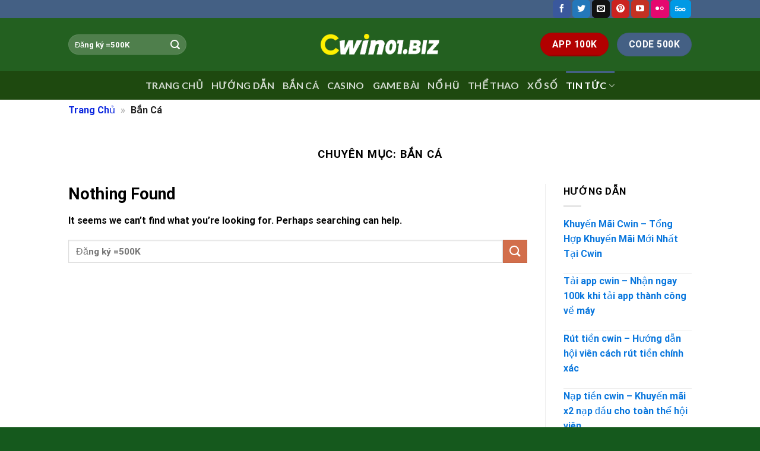

--- FILE ---
content_type: text/html; charset=UTF-8
request_url: https://cwin01.biz/ban-ca/
body_size: 16821
content:
<!DOCTYPE html>
<html lang="vi" prefix="og: https://ogp.me/ns#" class="loading-site no-js">
<head>
	<meta charset="UTF-8" />
	<link rel="profile" href="https://gmpg.org/xfn/11" />
	<link rel="pingback" href="https://cwin01.biz/xmlrpc.php" />

	<script>(function(html){html.className = html.className.replace(/\bno-js\b/,'js')})(document.documentElement);</script>
<meta name="viewport" content="width=device-width, initial-scale=1" />
<!-- Tối ưu hóa công cụ tìm kiếm bởi Rank Math - https://rankmath.com/ -->
<title>Bắn Cá - cwin</title>
<meta name="robots" content="follow, noindex"/>
<meta property="og:locale" content="vi_VN" />
<meta property="og:type" content="article" />
<meta property="og:title" content="Bắn Cá - cwin" />
<meta property="og:url" content="https://cwin01.biz/ban-ca/" />
<meta property="og:site_name" content="cwin" />
<meta name="twitter:card" content="summary_large_image" />
<meta name="twitter:title" content="Bắn Cá - cwin" />
<script type="application/ld+json" class="rank-math-schema">{"@context":"https://schema.org","@graph":[{"@type":"Person","@id":"https://cwin01.biz/#person","name":"cwin","url":"https://cwin01.biz"},{"@type":"WebSite","@id":"https://cwin01.biz/#website","url":"https://cwin01.biz","name":"cwin","publisher":{"@id":"https://cwin01.biz/#person"},"inLanguage":"vi"},{"@type":"BreadcrumbList","@id":"https://cwin01.biz/ban-ca/#breadcrumb","itemListElement":[{"@type":"ListItem","position":"1","item":{"@id":"https://cwin01.biz","name":"Trang Ch\u1ee7"}},{"@type":"ListItem","position":"2","item":{"@id":"https://cwin01.biz/ban-ca/","name":"B\u1eafn C\u00e1"}}]},{"@type":"CollectionPage","@id":"https://cwin01.biz/ban-ca/#webpage","url":"https://cwin01.biz/ban-ca/","name":"B\u1eafn C\u00e1 - cwin","isPartOf":{"@id":"https://cwin01.biz/#website"},"inLanguage":"vi","breadcrumb":{"@id":"https://cwin01.biz/ban-ca/#breadcrumb"}}]}</script>
<!-- /Plugin SEO WordPress Rank Math -->

<link rel='dns-prefetch' href='//www.googletagmanager.com' />
<link rel='dns-prefetch' href='//cdn.jsdelivr.net' />
<link rel='prefetch' href='https://cwin01.biz/wp-content/themes/flatsome/assets/js/flatsome.js?ver=7f37db73450aecec0847' />
<link rel='prefetch' href='https://cwin01.biz/wp-content/themes/flatsome/assets/js/chunk.slider.js?ver=3.17.0' />
<link rel='prefetch' href='https://cwin01.biz/wp-content/themes/flatsome/assets/js/chunk.popups.js?ver=3.17.0' />
<link rel='prefetch' href='https://cwin01.biz/wp-content/themes/flatsome/assets/js/chunk.tooltips.js?ver=3.17.0' />
<link rel="alternate" type="application/rss+xml" title="Dòng thông tin cwin &raquo;" href="https://cwin01.biz/feed/" />
<link rel="alternate" type="application/rss+xml" title="cwin &raquo; Dòng bình luận" href="https://cwin01.biz/comments/feed/" />
<link rel="alternate" type="application/rss+xml" title="Dòng thông tin danh mục cwin &raquo; Bắn Cá" href="https://cwin01.biz/ban-ca/feed/" />
<style id='wp-img-auto-sizes-contain-inline-css' type='text/css'>
img:is([sizes=auto i],[sizes^="auto," i]){contain-intrinsic-size:3000px 1500px}
/*# sourceURL=wp-img-auto-sizes-contain-inline-css */
</style>

<style id='wp-emoji-styles-inline-css' type='text/css'>

	img.wp-smiley, img.emoji {
		display: inline !important;
		border: none !important;
		box-shadow: none !important;
		height: 1em !important;
		width: 1em !important;
		margin: 0 0.07em !important;
		vertical-align: -0.1em !important;
		background: none !important;
		padding: 0 !important;
	}
/*# sourceURL=wp-emoji-styles-inline-css */
</style>
<style id='wp-block-library-inline-css' type='text/css'>
:root{--wp-block-synced-color:#7a00df;--wp-block-synced-color--rgb:122,0,223;--wp-bound-block-color:var(--wp-block-synced-color);--wp-editor-canvas-background:#ddd;--wp-admin-theme-color:#007cba;--wp-admin-theme-color--rgb:0,124,186;--wp-admin-theme-color-darker-10:#006ba1;--wp-admin-theme-color-darker-10--rgb:0,107,160.5;--wp-admin-theme-color-darker-20:#005a87;--wp-admin-theme-color-darker-20--rgb:0,90,135;--wp-admin-border-width-focus:2px}@media (min-resolution:192dpi){:root{--wp-admin-border-width-focus:1.5px}}.wp-element-button{cursor:pointer}:root .has-very-light-gray-background-color{background-color:#eee}:root .has-very-dark-gray-background-color{background-color:#313131}:root .has-very-light-gray-color{color:#eee}:root .has-very-dark-gray-color{color:#313131}:root .has-vivid-green-cyan-to-vivid-cyan-blue-gradient-background{background:linear-gradient(135deg,#00d084,#0693e3)}:root .has-purple-crush-gradient-background{background:linear-gradient(135deg,#34e2e4,#4721fb 50%,#ab1dfe)}:root .has-hazy-dawn-gradient-background{background:linear-gradient(135deg,#faaca8,#dad0ec)}:root .has-subdued-olive-gradient-background{background:linear-gradient(135deg,#fafae1,#67a671)}:root .has-atomic-cream-gradient-background{background:linear-gradient(135deg,#fdd79a,#004a59)}:root .has-nightshade-gradient-background{background:linear-gradient(135deg,#330968,#31cdcf)}:root .has-midnight-gradient-background{background:linear-gradient(135deg,#020381,#2874fc)}:root{--wp--preset--font-size--normal:16px;--wp--preset--font-size--huge:42px}.has-regular-font-size{font-size:1em}.has-larger-font-size{font-size:2.625em}.has-normal-font-size{font-size:var(--wp--preset--font-size--normal)}.has-huge-font-size{font-size:var(--wp--preset--font-size--huge)}.has-text-align-center{text-align:center}.has-text-align-left{text-align:left}.has-text-align-right{text-align:right}.has-fit-text{white-space:nowrap!important}#end-resizable-editor-section{display:none}.aligncenter{clear:both}.items-justified-left{justify-content:flex-start}.items-justified-center{justify-content:center}.items-justified-right{justify-content:flex-end}.items-justified-space-between{justify-content:space-between}.screen-reader-text{border:0;clip-path:inset(50%);height:1px;margin:-1px;overflow:hidden;padding:0;position:absolute;width:1px;word-wrap:normal!important}.screen-reader-text:focus{background-color:#ddd;clip-path:none;color:#444;display:block;font-size:1em;height:auto;left:5px;line-height:normal;padding:15px 23px 14px;text-decoration:none;top:5px;width:auto;z-index:100000}html :where(.has-border-color){border-style:solid}html :where([style*=border-top-color]){border-top-style:solid}html :where([style*=border-right-color]){border-right-style:solid}html :where([style*=border-bottom-color]){border-bottom-style:solid}html :where([style*=border-left-color]){border-left-style:solid}html :where([style*=border-width]){border-style:solid}html :where([style*=border-top-width]){border-top-style:solid}html :where([style*=border-right-width]){border-right-style:solid}html :where([style*=border-bottom-width]){border-bottom-style:solid}html :where([style*=border-left-width]){border-left-style:solid}html :where(img[class*=wp-image-]){height:auto;max-width:100%}:where(figure){margin:0 0 1em}html :where(.is-position-sticky){--wp-admin--admin-bar--position-offset:var(--wp-admin--admin-bar--height,0px)}@media screen and (max-width:600px){html :where(.is-position-sticky){--wp-admin--admin-bar--position-offset:0px}}

/*# sourceURL=wp-block-library-inline-css */
</style><style id='global-styles-inline-css' type='text/css'>
:root{--wp--preset--aspect-ratio--square: 1;--wp--preset--aspect-ratio--4-3: 4/3;--wp--preset--aspect-ratio--3-4: 3/4;--wp--preset--aspect-ratio--3-2: 3/2;--wp--preset--aspect-ratio--2-3: 2/3;--wp--preset--aspect-ratio--16-9: 16/9;--wp--preset--aspect-ratio--9-16: 9/16;--wp--preset--color--black: #000000;--wp--preset--color--cyan-bluish-gray: #abb8c3;--wp--preset--color--white: #ffffff;--wp--preset--color--pale-pink: #f78da7;--wp--preset--color--vivid-red: #cf2e2e;--wp--preset--color--luminous-vivid-orange: #ff6900;--wp--preset--color--luminous-vivid-amber: #fcb900;--wp--preset--color--light-green-cyan: #7bdcb5;--wp--preset--color--vivid-green-cyan: #00d084;--wp--preset--color--pale-cyan-blue: #8ed1fc;--wp--preset--color--vivid-cyan-blue: #0693e3;--wp--preset--color--vivid-purple: #9b51e0;--wp--preset--gradient--vivid-cyan-blue-to-vivid-purple: linear-gradient(135deg,rgb(6,147,227) 0%,rgb(155,81,224) 100%);--wp--preset--gradient--light-green-cyan-to-vivid-green-cyan: linear-gradient(135deg,rgb(122,220,180) 0%,rgb(0,208,130) 100%);--wp--preset--gradient--luminous-vivid-amber-to-luminous-vivid-orange: linear-gradient(135deg,rgb(252,185,0) 0%,rgb(255,105,0) 100%);--wp--preset--gradient--luminous-vivid-orange-to-vivid-red: linear-gradient(135deg,rgb(255,105,0) 0%,rgb(207,46,46) 100%);--wp--preset--gradient--very-light-gray-to-cyan-bluish-gray: linear-gradient(135deg,rgb(238,238,238) 0%,rgb(169,184,195) 100%);--wp--preset--gradient--cool-to-warm-spectrum: linear-gradient(135deg,rgb(74,234,220) 0%,rgb(151,120,209) 20%,rgb(207,42,186) 40%,rgb(238,44,130) 60%,rgb(251,105,98) 80%,rgb(254,248,76) 100%);--wp--preset--gradient--blush-light-purple: linear-gradient(135deg,rgb(255,206,236) 0%,rgb(152,150,240) 100%);--wp--preset--gradient--blush-bordeaux: linear-gradient(135deg,rgb(254,205,165) 0%,rgb(254,45,45) 50%,rgb(107,0,62) 100%);--wp--preset--gradient--luminous-dusk: linear-gradient(135deg,rgb(255,203,112) 0%,rgb(199,81,192) 50%,rgb(65,88,208) 100%);--wp--preset--gradient--pale-ocean: linear-gradient(135deg,rgb(255,245,203) 0%,rgb(182,227,212) 50%,rgb(51,167,181) 100%);--wp--preset--gradient--electric-grass: linear-gradient(135deg,rgb(202,248,128) 0%,rgb(113,206,126) 100%);--wp--preset--gradient--midnight: linear-gradient(135deg,rgb(2,3,129) 0%,rgb(40,116,252) 100%);--wp--preset--font-size--small: 13px;--wp--preset--font-size--medium: 20px;--wp--preset--font-size--large: 36px;--wp--preset--font-size--x-large: 42px;--wp--preset--spacing--20: 0.44rem;--wp--preset--spacing--30: 0.67rem;--wp--preset--spacing--40: 1rem;--wp--preset--spacing--50: 1.5rem;--wp--preset--spacing--60: 2.25rem;--wp--preset--spacing--70: 3.38rem;--wp--preset--spacing--80: 5.06rem;--wp--preset--shadow--natural: 6px 6px 9px rgba(0, 0, 0, 0.2);--wp--preset--shadow--deep: 12px 12px 50px rgba(0, 0, 0, 0.4);--wp--preset--shadow--sharp: 6px 6px 0px rgba(0, 0, 0, 0.2);--wp--preset--shadow--outlined: 6px 6px 0px -3px rgb(255, 255, 255), 6px 6px rgb(0, 0, 0);--wp--preset--shadow--crisp: 6px 6px 0px rgb(0, 0, 0);}:where(.is-layout-flex){gap: 0.5em;}:where(.is-layout-grid){gap: 0.5em;}body .is-layout-flex{display: flex;}.is-layout-flex{flex-wrap: wrap;align-items: center;}.is-layout-flex > :is(*, div){margin: 0;}body .is-layout-grid{display: grid;}.is-layout-grid > :is(*, div){margin: 0;}:where(.wp-block-columns.is-layout-flex){gap: 2em;}:where(.wp-block-columns.is-layout-grid){gap: 2em;}:where(.wp-block-post-template.is-layout-flex){gap: 1.25em;}:where(.wp-block-post-template.is-layout-grid){gap: 1.25em;}.has-black-color{color: var(--wp--preset--color--black) !important;}.has-cyan-bluish-gray-color{color: var(--wp--preset--color--cyan-bluish-gray) !important;}.has-white-color{color: var(--wp--preset--color--white) !important;}.has-pale-pink-color{color: var(--wp--preset--color--pale-pink) !important;}.has-vivid-red-color{color: var(--wp--preset--color--vivid-red) !important;}.has-luminous-vivid-orange-color{color: var(--wp--preset--color--luminous-vivid-orange) !important;}.has-luminous-vivid-amber-color{color: var(--wp--preset--color--luminous-vivid-amber) !important;}.has-light-green-cyan-color{color: var(--wp--preset--color--light-green-cyan) !important;}.has-vivid-green-cyan-color{color: var(--wp--preset--color--vivid-green-cyan) !important;}.has-pale-cyan-blue-color{color: var(--wp--preset--color--pale-cyan-blue) !important;}.has-vivid-cyan-blue-color{color: var(--wp--preset--color--vivid-cyan-blue) !important;}.has-vivid-purple-color{color: var(--wp--preset--color--vivid-purple) !important;}.has-black-background-color{background-color: var(--wp--preset--color--black) !important;}.has-cyan-bluish-gray-background-color{background-color: var(--wp--preset--color--cyan-bluish-gray) !important;}.has-white-background-color{background-color: var(--wp--preset--color--white) !important;}.has-pale-pink-background-color{background-color: var(--wp--preset--color--pale-pink) !important;}.has-vivid-red-background-color{background-color: var(--wp--preset--color--vivid-red) !important;}.has-luminous-vivid-orange-background-color{background-color: var(--wp--preset--color--luminous-vivid-orange) !important;}.has-luminous-vivid-amber-background-color{background-color: var(--wp--preset--color--luminous-vivid-amber) !important;}.has-light-green-cyan-background-color{background-color: var(--wp--preset--color--light-green-cyan) !important;}.has-vivid-green-cyan-background-color{background-color: var(--wp--preset--color--vivid-green-cyan) !important;}.has-pale-cyan-blue-background-color{background-color: var(--wp--preset--color--pale-cyan-blue) !important;}.has-vivid-cyan-blue-background-color{background-color: var(--wp--preset--color--vivid-cyan-blue) !important;}.has-vivid-purple-background-color{background-color: var(--wp--preset--color--vivid-purple) !important;}.has-black-border-color{border-color: var(--wp--preset--color--black) !important;}.has-cyan-bluish-gray-border-color{border-color: var(--wp--preset--color--cyan-bluish-gray) !important;}.has-white-border-color{border-color: var(--wp--preset--color--white) !important;}.has-pale-pink-border-color{border-color: var(--wp--preset--color--pale-pink) !important;}.has-vivid-red-border-color{border-color: var(--wp--preset--color--vivid-red) !important;}.has-luminous-vivid-orange-border-color{border-color: var(--wp--preset--color--luminous-vivid-orange) !important;}.has-luminous-vivid-amber-border-color{border-color: var(--wp--preset--color--luminous-vivid-amber) !important;}.has-light-green-cyan-border-color{border-color: var(--wp--preset--color--light-green-cyan) !important;}.has-vivid-green-cyan-border-color{border-color: var(--wp--preset--color--vivid-green-cyan) !important;}.has-pale-cyan-blue-border-color{border-color: var(--wp--preset--color--pale-cyan-blue) !important;}.has-vivid-cyan-blue-border-color{border-color: var(--wp--preset--color--vivid-cyan-blue) !important;}.has-vivid-purple-border-color{border-color: var(--wp--preset--color--vivid-purple) !important;}.has-vivid-cyan-blue-to-vivid-purple-gradient-background{background: var(--wp--preset--gradient--vivid-cyan-blue-to-vivid-purple) !important;}.has-light-green-cyan-to-vivid-green-cyan-gradient-background{background: var(--wp--preset--gradient--light-green-cyan-to-vivid-green-cyan) !important;}.has-luminous-vivid-amber-to-luminous-vivid-orange-gradient-background{background: var(--wp--preset--gradient--luminous-vivid-amber-to-luminous-vivid-orange) !important;}.has-luminous-vivid-orange-to-vivid-red-gradient-background{background: var(--wp--preset--gradient--luminous-vivid-orange-to-vivid-red) !important;}.has-very-light-gray-to-cyan-bluish-gray-gradient-background{background: var(--wp--preset--gradient--very-light-gray-to-cyan-bluish-gray) !important;}.has-cool-to-warm-spectrum-gradient-background{background: var(--wp--preset--gradient--cool-to-warm-spectrum) !important;}.has-blush-light-purple-gradient-background{background: var(--wp--preset--gradient--blush-light-purple) !important;}.has-blush-bordeaux-gradient-background{background: var(--wp--preset--gradient--blush-bordeaux) !important;}.has-luminous-dusk-gradient-background{background: var(--wp--preset--gradient--luminous-dusk) !important;}.has-pale-ocean-gradient-background{background: var(--wp--preset--gradient--pale-ocean) !important;}.has-electric-grass-gradient-background{background: var(--wp--preset--gradient--electric-grass) !important;}.has-midnight-gradient-background{background: var(--wp--preset--gradient--midnight) !important;}.has-small-font-size{font-size: var(--wp--preset--font-size--small) !important;}.has-medium-font-size{font-size: var(--wp--preset--font-size--medium) !important;}.has-large-font-size{font-size: var(--wp--preset--font-size--large) !important;}.has-x-large-font-size{font-size: var(--wp--preset--font-size--x-large) !important;}
/*# sourceURL=global-styles-inline-css */
</style>

<style id='classic-theme-styles-inline-css' type='text/css'>
/*! This file is auto-generated */
.wp-block-button__link{color:#fff;background-color:#32373c;border-radius:9999px;box-shadow:none;text-decoration:none;padding:calc(.667em + 2px) calc(1.333em + 2px);font-size:1.125em}.wp-block-file__button{background:#32373c;color:#fff;text-decoration:none}
/*# sourceURL=/wp-includes/css/classic-themes.min.css */
</style>
<link rel='stylesheet' id='upw_theme_standard-css' href='https://cwin01.biz/wp-content/plugins/ultimate-posts-widget/css/upw-theme-standard.min.css?ver=6.9' type='text/css' media='all' />
<link rel='stylesheet' id='flatsome-main-css' href='https://cwin01.biz/wp-content/themes/flatsome/assets/css/flatsome.css?ver=3.17.0' type='text/css' media='all' />
<style id='flatsome-main-inline-css' type='text/css'>
@font-face {
				font-family: "fl-icons";
				font-display: block;
				src: url(https://cwin01.biz/wp-content/themes/flatsome/assets/css/icons/fl-icons.eot?v=3.17.0);
				src:
					url(https://cwin01.biz/wp-content/themes/flatsome/assets/css/icons/fl-icons.eot#iefix?v=3.17.0) format("embedded-opentype"),
					url(https://cwin01.biz/wp-content/themes/flatsome/assets/css/icons/fl-icons.woff2?v=3.17.0) format("woff2"),
					url(https://cwin01.biz/wp-content/themes/flatsome/assets/css/icons/fl-icons.ttf?v=3.17.0) format("truetype"),
					url(https://cwin01.biz/wp-content/themes/flatsome/assets/css/icons/fl-icons.woff?v=3.17.0) format("woff"),
					url(https://cwin01.biz/wp-content/themes/flatsome/assets/css/icons/fl-icons.svg?v=3.17.0#fl-icons) format("svg");
			}
/*# sourceURL=flatsome-main-inline-css */
</style>
<link rel='stylesheet' id='flatsome-style-css' href='https://cwin01.biz/wp-content/themes/flatsome/style.css?ver=3.17.0' type='text/css' media='all' />
<script type="text/javascript" src="https://cwin01.biz/wp-includes/js/jquery/jquery.min.js?ver=3.7.1" id="jquery-core-js"></script>
<script type="text/javascript" src="https://cwin01.biz/wp-includes/js/jquery/jquery-migrate.min.js?ver=3.4.1" id="jquery-migrate-js"></script>

<!-- Đoạn mã Google tag (gtag.js) được thêm bởi Site Kit -->
<!-- Đoạn mã Google Analytics được thêm bởi Site Kit -->
<script type="text/javascript" src="https://www.googletagmanager.com/gtag/js?id=GT-T9HZFML" id="google_gtagjs-js" async></script>
<script type="text/javascript" id="google_gtagjs-js-after">
/* <![CDATA[ */
window.dataLayer = window.dataLayer || [];function gtag(){dataLayer.push(arguments);}
gtag("set","linker",{"domains":["cwin01.biz"]});
gtag("js", new Date());
gtag("set", "developer_id.dZTNiMT", true);
gtag("config", "GT-T9HZFML");
//# sourceURL=google_gtagjs-js-after
/* ]]> */
</script>
<link rel="https://api.w.org/" href="https://cwin01.biz/wp-json/" /><link rel="alternate" title="JSON" type="application/json" href="https://cwin01.biz/wp-json/wp/v2/categories/7" /><link rel="EditURI" type="application/rsd+xml" title="RSD" href="https://cwin01.biz/xmlrpc.php?rsd" />
<meta name="generator" content="WordPress 6.9" />
<script type="application/ld+json">{
"@context": "https://schema.org",
"@type": "Casino",
"@id": "https://cwin01.biz/",
"name": "cwin",
"alternateName": "Cwin - cwin01.biz | Link Mới Đăng Ký Cwin05.com | Tặng 500K",
"logo":"https://cwin01.biz/wp-content/uploads/2024/02/512-min-3.png",
"image": "https://cwin01.biz/wp-content/uploads/2024/02/512-min-3.png",
"description": "Cwin là nhà cái hàng đầu với sự kết hợp hoàn hảo giữa chất lượng, đa dạng và đẳng cấp. Đặt cược vào sòng bạc này ngay hôm nay cùng chúng tôi nhé!",
"url":"https://cwin01.biz/",
"telephone": "9694129288",
"priceRange": "0",
"address": {
"@type": "PostalAddress",
"streetAddress": "157/9 Lâm Thị Hố, Tân Chánh Hiệp, Quận 12, Thành phố Hồ Chí Minh, Vietnam",
"addressLocality": "157/9 Lâm Thị Hố, Tân Chánh Hiệp, Quận 12, Thành phố Hồ Chí Minh, Vietnam",
"addressRegion": "Hồ Chí Minh",
"postalCode": "71506",
"addressCountry": "Việt Nam"
},
"geo": {
"@type": "GeoCoordinates",
"latitude": "10.8742819",
"longitude": "106.6283327"
},
"openingHoursSpecification": {
"@type": "OpeningHoursSpecification",
"dayOfWeek": [
"Monday",
"Tuesday",
"Wednesday",
"Thursday",
"Friday",
"Saturday",
"Sunday"
],
"opens": "00:00",
"closes": "23:59"
},
"sameAs": [
"https://www.facebook.com/cwin01biz/",
"https://scholar.google.com/citations?hl=vi&user=oG3KrDYAAAAJ",
"https://groups.google.com/g/cwin01biz",
"https://www.pinterest.com/cwin01biz/",
"https://www.youtube.com/@cwin01biz/about",
"https://twitter.com/cwin01biz",
"https://vimeo.com/cwin01biz",
"https://gravatar.com/cwin01biz",
"https://www.flickr.com/people/cwin01biz/",
"https://www.mixcloud.com/cwin01biz/",
"https://sites.google.com/view/cwin01biz/",
"https://pbase.com/cwin01biz/cwin01biz",
"https://www.reddit.com/user/cwin01biz",
"https://medium.com/@cwin01biz/about",
"https://glose.com/u/cwin01biz",
"https://linkhay.com/u/cwin01biz",
"https://cwin01biz.thinkific.com/",
"https://www.deviantart.com/cwin01biz",
"https://independent.academia.edu/cwin01biz",
"https://cwin01biz.weebly.com/",
"https://soundcloud.com/cwin01biz",
"https://www.linkedin.com/in/cwin01biz/",
"https://cwin01biz.wixsite.com/cwin01biz",
"https://www.tumblr.com/cwin01biz",
"https://500px.com/p/cwin01biz?view=photos",
"https://www.twitch.tv/cwin01biz/about",
"https://www.diigo.com/profile/cwin01biz",
"https://dribbble.com/cwin01biz/about",
"https://about.me/cwin01biz",
"https://archive.org/details/@cwin01biz?tab=loans",
"https://www.reverbnation.com/artist/cwin01biz",
"https://codepen.io/cwin01biz",
"https://www.blogger.com/profile/13543466442060579742",
"https://cwin01biz.wordpress.com/2024/02/04/cwin-cwin01-biz-link-moi-dang-ky-tang-500k/",
"https://hub.docker.com/u/cwin01biz",
"https://ko-fi.com/cwin01biz",
"https://sketchfab.com/cwin01biz",
"https://onlyfans.com/cwin01biz",
"https://www.credly.com/users/cwin01biz/badges",
"https://profile.ameba.jp/ameba/cwin01biz/",
"https://flipboard.com/@cwin01biz/",
"https://www.awwwards.com/cwin01biz/",
"https://ameblo.jp/cwin01biz",
"https://jsfiddle.net/cwin01biz/Lhs2y7rj/1/",
"https://camp-fire.jp/profile/cwin01biz/projects",
"https://www.weddingbee.com/members/cwin01biz/",
"https://www.hebergementweb.org/members/cwin01biz.608976/",
"https://www.walkscore.com/people/294973422642/cwin01biz",
"https://telegra.ph/cwin01biz-02-04",
"https://qiita.com/cwin01biz",
"https://osf.io/2gsqr/",
"https://www.magcloud.com/user/cwin01biz",
"https://www.beatstars.com/cwin01biz/about"
]
}
</script>
	
 <script type="application/ld+json">
{
"@context": "https://schema.org",
"@type": "LocalBusiness",
"@id": "https://cwin01.biz/",
"name": "cwin",
"url":"https://cwin01.biz/",
"logo":"https://cwin01.biz/wp-content/uploads/2024/02/512-min-3.png",
"image": "https://cwin01.biz/wp-content/uploads/2024/02/512-min-3.png",
"telephone": "9694129288",
"priceRange": "0",
"address": {
"@type": "PostalAddress",
"streetAddress": "157/9 Lâm Thị Hố, Tân Chánh Hiệp, Quận 12, Thành phố Hồ Chí Minh, Vietnam",
"addressLocality": "157/9 Lâm Thị Hố, Tân Chánh Hiệp, Quận 12, Thành phố Hồ Chí Minh, Vietnam",
"addressRegion": "Hồ Chí Minh",
"postalCode": "71506",
"addressCountry": "Việt Nam"
},
"geo": {
"@type": "GeoCoordinates",
"latitude": "10.8742819",
"longitude": "106.6283327"
},
"openingHoursSpecification": {
"@type": "OpeningHoursSpecification",
"dayOfWeek": [
"Monday",
"Tuesday",
"Wednesday",
"Thursday",
"Friday",
"Saturday",
"Sunday"
],
"opens": "00:00",
"closes": "23:59"
},
"sameAs": [
"https://www.facebook.com/cwin01biz/",
"https://scholar.google.com/citations?hl=vi&user=oG3KrDYAAAAJ",
"https://groups.google.com/g/cwin01biz",
"https://www.pinterest.com/cwin01biz/",
"https://www.youtube.com/@cwin01biz/about",
"https://twitter.com/cwin01biz",
"https://vimeo.com/cwin01biz",
"https://gravatar.com/cwin01biz",
"https://www.flickr.com/people/cwin01biz/",
"https://www.mixcloud.com/cwin01biz/",
"https://sites.google.com/view/cwin01biz/",
"https://pbase.com/cwin01biz/cwin01biz",
"https://www.reddit.com/user/cwin01biz",
"https://medium.com/@cwin01biz/about",
"https://glose.com/u/cwin01biz",
"https://linkhay.com/u/cwin01biz",
"https://cwin01biz.thinkific.com/",
"https://www.deviantart.com/cwin01biz",
"https://independent.academia.edu/cwin01biz",
"https://cwin01biz.weebly.com/",
"https://soundcloud.com/cwin01biz",
"https://www.linkedin.com/in/cwin01biz/",
"https://cwin01biz.wixsite.com/cwin01biz",
"https://www.tumblr.com/cwin01biz",
"https://500px.com/p/cwin01biz?view=photos",
"https://www.twitch.tv/cwin01biz/about",
"https://www.diigo.com/profile/cwin01biz",
"https://dribbble.com/cwin01biz/about",
"https://about.me/cwin01biz",
"https://archive.org/details/@cwin01biz?tab=loans",
"https://www.reverbnation.com/artist/cwin01biz",
"https://codepen.io/cwin01biz",
"https://www.blogger.com/profile/13543466442060579742",
"https://cwin01biz.wordpress.com/2024/02/04/cwin-cwin01-biz-link-moi-dang-ky-tang-500k/",
"https://hub.docker.com/u/cwin01biz",
"https://ko-fi.com/cwin01biz",
"https://sketchfab.com/cwin01biz",
"https://onlyfans.com/cwin01biz",
"https://www.credly.com/users/cwin01biz/badges",
"https://profile.ameba.jp/ameba/cwin01biz/",
"https://flipboard.com/@cwin01biz/",
"https://www.awwwards.com/cwin01biz/",
"https://ameblo.jp/cwin01biz",
"https://jsfiddle.net/cwin01biz/Lhs2y7rj/1/",
"https://camp-fire.jp/profile/cwin01biz/projects",
"https://www.weddingbee.com/members/cwin01biz/",
"https://www.hebergementweb.org/members/cwin01biz.608976/",
"https://www.walkscore.com/people/294973422642/cwin01biz",
"https://telegra.ph/cwin01biz-02-04",
"https://qiita.com/cwin01biz",
"https://osf.io/2gsqr/",
"https://www.magcloud.com/user/cwin01biz",
"https://www.beatstars.com/cwin01biz/about"
]
  }</script>
  <script type="application/ld+json">{
  "@context": "http://schema.org",
  "@type": "Person",
  "name": "Thành Đạt",
  "jobTitle": "CEO",
  "image" : "https://cwin01.biz/wp-content/uploads/2024/02/ceo-thanh-dat.jpg",
   "worksFor" : "cwin",
  "url": "https://cwin01.biz/thanh-dat/",
"sameAs":["" ],
"address": {
  "@type": "PostalAddress",
    "addressLocality": "Hồ Chính Minh",
    "addressRegion": "vietnam"
   }}</script>
<script type="application/ld+json">
{
  "@context": "https://schema.org/", 
  "@type": "BreadcrumbList", 
  "itemListElement": [{
    "@type": "ListItem", 
    "position": 1, 
    "name": "cwin",
    "item": "https://cwin01.biz/"  
  },{
    "@type": "ListItem", 
    "position": 2, 
    "name": "Trang chủ ⭐️⭐️⭐️⭐️⭐️",
    "item": "https://cwin01.biz/lien-he-cwin/"
  }]
}
</script>
<meta name="google-site-verification" content="q44MaKPmH55Jn9EJsdnMVYR8Nrg6RHU90OuIfCdrmh4" />

<meta name="generator" content="Site Kit by Google 1.170.0" />            <style>
                .molongui-disabled-link
                {
                    border-bottom: none !important;
                    text-decoration: none !important;
                    color: inherit !important;
                    cursor: inherit !important;
                }
                .molongui-disabled-link:hover,
                .molongui-disabled-link:hover span
                {
                    border-bottom: none !important;
                    text-decoration: none !important;
                    color: inherit !important;
                    cursor: inherit !important;
                }
            </style>
            <style>.bg{opacity: 0; transition: opacity 1s; -webkit-transition: opacity 1s;} .bg-loaded{opacity: 1;}</style><link rel="icon" href="https://cwin01.biz/wp-content/uploads/2024/02/cropped-512-min-3-32x32.png" sizes="32x32" />
<link rel="icon" href="https://cwin01.biz/wp-content/uploads/2024/02/cropped-512-min-3-192x192.png" sizes="192x192" />
<link rel="apple-touch-icon" href="https://cwin01.biz/wp-content/uploads/2024/02/cropped-512-min-3-180x180.png" />
<meta name="msapplication-TileImage" content="https://cwin01.biz/wp-content/uploads/2024/02/cropped-512-min-3-270x270.png" />
<style id="custom-css" type="text/css">:root {--primary-color: #446084;}.header-main{height: 90px}#logo img{max-height: 90px}#logo{width:200px;}.header-top{min-height: 30px}.transparent .header-main{height: 90px}.transparent #logo img{max-height: 90px}.has-transparent + .page-title:first-of-type,.has-transparent + #main > .page-title,.has-transparent + #main > div > .page-title,.has-transparent + #main .page-header-wrapper:first-of-type .page-title{padding-top: 170px;}.header.show-on-scroll,.stuck .header-main{height:70px!important}.stuck #logo img{max-height: 70px!important}.header-bg-color {background-color: rgba(12,79,8,0.9)}.header-bottom {background-color: #1e490f}.header-bottom-nav > li > a{line-height: 28px }@media (max-width: 549px) {.header-main{height: 70px}#logo img{max-height: 70px}}body{color: #000000}h1,h2,h3,h4,h5,h6,.heading-font{color: #000000;}body{font-size: 100%;}@media screen and (max-width: 549px){body{font-size: 120%;}}body{font-family: Roboto, sans-serif;}body {font-weight: 400;font-style: normal;}.nav > li > a {font-family: Lato, sans-serif;}.mobile-sidebar-levels-2 .nav > li > ul > li > a {font-family: Lato, sans-serif;}.nav > li > a,.mobile-sidebar-levels-2 .nav > li > ul > li > a {font-weight: 700;font-style: normal;}h1,h2,h3,h4,h5,h6,.heading-font, .off-canvas-center .nav-sidebar.nav-vertical > li > a{font-family: Roboto, sans-serif;}h1,h2,h3,h4,h5,h6,.heading-font,.banner h1,.banner h2 {font-weight: 700;font-style: normal;}.alt-font{font-family: "Dancing Script", sans-serif;}.alt-font {font-weight: 400!important;font-style: normal!important;}a{color: #0876dd;}a:hover{color: #0372d2;}.tagcloud a:hover{border-color: #0372d2;background-color: #0372d2;}.footer-1{background-color: #000000}.absolute-footer, html{background-color: #15591d}.nav-vertical-fly-out > li + li {border-top-width: 1px; border-top-style: solid;}.label-new.menu-item > a:after{content:"New";}.label-hot.menu-item > a:after{content:"Hot";}.label-sale.menu-item > a:after{content:"Sale";}.label-popular.menu-item > a:after{content:"Popular";}</style>		<style type="text/css" id="wp-custom-css">
			.breadcrumbs a {
    color: hsl(232.06deg 91.58% 45.38%);
    font-weight: 400;
}		</style>
		<style id="kirki-inline-styles">/* cyrillic-ext */
@font-face {
  font-family: 'Roboto';
  font-style: normal;
  font-weight: 400;
  font-stretch: normal;
  font-display: swap;
  src: url(https://cwin01.biz/wp-content/fonts/roboto/font) format('woff');
  unicode-range: U+0460-052F, U+1C80-1C8A, U+20B4, U+2DE0-2DFF, U+A640-A69F, U+FE2E-FE2F;
}
/* cyrillic */
@font-face {
  font-family: 'Roboto';
  font-style: normal;
  font-weight: 400;
  font-stretch: normal;
  font-display: swap;
  src: url(https://cwin01.biz/wp-content/fonts/roboto/font) format('woff');
  unicode-range: U+0301, U+0400-045F, U+0490-0491, U+04B0-04B1, U+2116;
}
/* greek-ext */
@font-face {
  font-family: 'Roboto';
  font-style: normal;
  font-weight: 400;
  font-stretch: normal;
  font-display: swap;
  src: url(https://cwin01.biz/wp-content/fonts/roboto/font) format('woff');
  unicode-range: U+1F00-1FFF;
}
/* greek */
@font-face {
  font-family: 'Roboto';
  font-style: normal;
  font-weight: 400;
  font-stretch: normal;
  font-display: swap;
  src: url(https://cwin01.biz/wp-content/fonts/roboto/font) format('woff');
  unicode-range: U+0370-0377, U+037A-037F, U+0384-038A, U+038C, U+038E-03A1, U+03A3-03FF;
}
/* math */
@font-face {
  font-family: 'Roboto';
  font-style: normal;
  font-weight: 400;
  font-stretch: normal;
  font-display: swap;
  src: url(https://cwin01.biz/wp-content/fonts/roboto/font) format('woff');
  unicode-range: U+0302-0303, U+0305, U+0307-0308, U+0310, U+0312, U+0315, U+031A, U+0326-0327, U+032C, U+032F-0330, U+0332-0333, U+0338, U+033A, U+0346, U+034D, U+0391-03A1, U+03A3-03A9, U+03B1-03C9, U+03D1, U+03D5-03D6, U+03F0-03F1, U+03F4-03F5, U+2016-2017, U+2034-2038, U+203C, U+2040, U+2043, U+2047, U+2050, U+2057, U+205F, U+2070-2071, U+2074-208E, U+2090-209C, U+20D0-20DC, U+20E1, U+20E5-20EF, U+2100-2112, U+2114-2115, U+2117-2121, U+2123-214F, U+2190, U+2192, U+2194-21AE, U+21B0-21E5, U+21F1-21F2, U+21F4-2211, U+2213-2214, U+2216-22FF, U+2308-230B, U+2310, U+2319, U+231C-2321, U+2336-237A, U+237C, U+2395, U+239B-23B7, U+23D0, U+23DC-23E1, U+2474-2475, U+25AF, U+25B3, U+25B7, U+25BD, U+25C1, U+25CA, U+25CC, U+25FB, U+266D-266F, U+27C0-27FF, U+2900-2AFF, U+2B0E-2B11, U+2B30-2B4C, U+2BFE, U+3030, U+FF5B, U+FF5D, U+1D400-1D7FF, U+1EE00-1EEFF;
}
/* symbols */
@font-face {
  font-family: 'Roboto';
  font-style: normal;
  font-weight: 400;
  font-stretch: normal;
  font-display: swap;
  src: url(https://cwin01.biz/wp-content/fonts/roboto/font) format('woff');
  unicode-range: U+0001-000C, U+000E-001F, U+007F-009F, U+20DD-20E0, U+20E2-20E4, U+2150-218F, U+2190, U+2192, U+2194-2199, U+21AF, U+21E6-21F0, U+21F3, U+2218-2219, U+2299, U+22C4-22C6, U+2300-243F, U+2440-244A, U+2460-24FF, U+25A0-27BF, U+2800-28FF, U+2921-2922, U+2981, U+29BF, U+29EB, U+2B00-2BFF, U+4DC0-4DFF, U+FFF9-FFFB, U+10140-1018E, U+10190-1019C, U+101A0, U+101D0-101FD, U+102E0-102FB, U+10E60-10E7E, U+1D2C0-1D2D3, U+1D2E0-1D37F, U+1F000-1F0FF, U+1F100-1F1AD, U+1F1E6-1F1FF, U+1F30D-1F30F, U+1F315, U+1F31C, U+1F31E, U+1F320-1F32C, U+1F336, U+1F378, U+1F37D, U+1F382, U+1F393-1F39F, U+1F3A7-1F3A8, U+1F3AC-1F3AF, U+1F3C2, U+1F3C4-1F3C6, U+1F3CA-1F3CE, U+1F3D4-1F3E0, U+1F3ED, U+1F3F1-1F3F3, U+1F3F5-1F3F7, U+1F408, U+1F415, U+1F41F, U+1F426, U+1F43F, U+1F441-1F442, U+1F444, U+1F446-1F449, U+1F44C-1F44E, U+1F453, U+1F46A, U+1F47D, U+1F4A3, U+1F4B0, U+1F4B3, U+1F4B9, U+1F4BB, U+1F4BF, U+1F4C8-1F4CB, U+1F4D6, U+1F4DA, U+1F4DF, U+1F4E3-1F4E6, U+1F4EA-1F4ED, U+1F4F7, U+1F4F9-1F4FB, U+1F4FD-1F4FE, U+1F503, U+1F507-1F50B, U+1F50D, U+1F512-1F513, U+1F53E-1F54A, U+1F54F-1F5FA, U+1F610, U+1F650-1F67F, U+1F687, U+1F68D, U+1F691, U+1F694, U+1F698, U+1F6AD, U+1F6B2, U+1F6B9-1F6BA, U+1F6BC, U+1F6C6-1F6CF, U+1F6D3-1F6D7, U+1F6E0-1F6EA, U+1F6F0-1F6F3, U+1F6F7-1F6FC, U+1F700-1F7FF, U+1F800-1F80B, U+1F810-1F847, U+1F850-1F859, U+1F860-1F887, U+1F890-1F8AD, U+1F8B0-1F8BB, U+1F8C0-1F8C1, U+1F900-1F90B, U+1F93B, U+1F946, U+1F984, U+1F996, U+1F9E9, U+1FA00-1FA6F, U+1FA70-1FA7C, U+1FA80-1FA89, U+1FA8F-1FAC6, U+1FACE-1FADC, U+1FADF-1FAE9, U+1FAF0-1FAF8, U+1FB00-1FBFF;
}
/* vietnamese */
@font-face {
  font-family: 'Roboto';
  font-style: normal;
  font-weight: 400;
  font-stretch: normal;
  font-display: swap;
  src: url(https://cwin01.biz/wp-content/fonts/roboto/font) format('woff');
  unicode-range: U+0102-0103, U+0110-0111, U+0128-0129, U+0168-0169, U+01A0-01A1, U+01AF-01B0, U+0300-0301, U+0303-0304, U+0308-0309, U+0323, U+0329, U+1EA0-1EF9, U+20AB;
}
/* latin-ext */
@font-face {
  font-family: 'Roboto';
  font-style: normal;
  font-weight: 400;
  font-stretch: normal;
  font-display: swap;
  src: url(https://cwin01.biz/wp-content/fonts/roboto/font) format('woff');
  unicode-range: U+0100-02BA, U+02BD-02C5, U+02C7-02CC, U+02CE-02D7, U+02DD-02FF, U+0304, U+0308, U+0329, U+1D00-1DBF, U+1E00-1E9F, U+1EF2-1EFF, U+2020, U+20A0-20AB, U+20AD-20C0, U+2113, U+2C60-2C7F, U+A720-A7FF;
}
/* latin */
@font-face {
  font-family: 'Roboto';
  font-style: normal;
  font-weight: 400;
  font-stretch: normal;
  font-display: swap;
  src: url(https://cwin01.biz/wp-content/fonts/roboto/font) format('woff');
  unicode-range: U+0000-00FF, U+0131, U+0152-0153, U+02BB-02BC, U+02C6, U+02DA, U+02DC, U+0304, U+0308, U+0329, U+2000-206F, U+20AC, U+2122, U+2191, U+2193, U+2212, U+2215, U+FEFF, U+FFFD;
}
/* cyrillic-ext */
@font-face {
  font-family: 'Roboto';
  font-style: normal;
  font-weight: 700;
  font-stretch: normal;
  font-display: swap;
  src: url(https://cwin01.biz/wp-content/fonts/roboto/font) format('woff');
  unicode-range: U+0460-052F, U+1C80-1C8A, U+20B4, U+2DE0-2DFF, U+A640-A69F, U+FE2E-FE2F;
}
/* cyrillic */
@font-face {
  font-family: 'Roboto';
  font-style: normal;
  font-weight: 700;
  font-stretch: normal;
  font-display: swap;
  src: url(https://cwin01.biz/wp-content/fonts/roboto/font) format('woff');
  unicode-range: U+0301, U+0400-045F, U+0490-0491, U+04B0-04B1, U+2116;
}
/* greek-ext */
@font-face {
  font-family: 'Roboto';
  font-style: normal;
  font-weight: 700;
  font-stretch: normal;
  font-display: swap;
  src: url(https://cwin01.biz/wp-content/fonts/roboto/font) format('woff');
  unicode-range: U+1F00-1FFF;
}
/* greek */
@font-face {
  font-family: 'Roboto';
  font-style: normal;
  font-weight: 700;
  font-stretch: normal;
  font-display: swap;
  src: url(https://cwin01.biz/wp-content/fonts/roboto/font) format('woff');
  unicode-range: U+0370-0377, U+037A-037F, U+0384-038A, U+038C, U+038E-03A1, U+03A3-03FF;
}
/* math */
@font-face {
  font-family: 'Roboto';
  font-style: normal;
  font-weight: 700;
  font-stretch: normal;
  font-display: swap;
  src: url(https://cwin01.biz/wp-content/fonts/roboto/font) format('woff');
  unicode-range: U+0302-0303, U+0305, U+0307-0308, U+0310, U+0312, U+0315, U+031A, U+0326-0327, U+032C, U+032F-0330, U+0332-0333, U+0338, U+033A, U+0346, U+034D, U+0391-03A1, U+03A3-03A9, U+03B1-03C9, U+03D1, U+03D5-03D6, U+03F0-03F1, U+03F4-03F5, U+2016-2017, U+2034-2038, U+203C, U+2040, U+2043, U+2047, U+2050, U+2057, U+205F, U+2070-2071, U+2074-208E, U+2090-209C, U+20D0-20DC, U+20E1, U+20E5-20EF, U+2100-2112, U+2114-2115, U+2117-2121, U+2123-214F, U+2190, U+2192, U+2194-21AE, U+21B0-21E5, U+21F1-21F2, U+21F4-2211, U+2213-2214, U+2216-22FF, U+2308-230B, U+2310, U+2319, U+231C-2321, U+2336-237A, U+237C, U+2395, U+239B-23B7, U+23D0, U+23DC-23E1, U+2474-2475, U+25AF, U+25B3, U+25B7, U+25BD, U+25C1, U+25CA, U+25CC, U+25FB, U+266D-266F, U+27C0-27FF, U+2900-2AFF, U+2B0E-2B11, U+2B30-2B4C, U+2BFE, U+3030, U+FF5B, U+FF5D, U+1D400-1D7FF, U+1EE00-1EEFF;
}
/* symbols */
@font-face {
  font-family: 'Roboto';
  font-style: normal;
  font-weight: 700;
  font-stretch: normal;
  font-display: swap;
  src: url(https://cwin01.biz/wp-content/fonts/roboto/font) format('woff');
  unicode-range: U+0001-000C, U+000E-001F, U+007F-009F, U+20DD-20E0, U+20E2-20E4, U+2150-218F, U+2190, U+2192, U+2194-2199, U+21AF, U+21E6-21F0, U+21F3, U+2218-2219, U+2299, U+22C4-22C6, U+2300-243F, U+2440-244A, U+2460-24FF, U+25A0-27BF, U+2800-28FF, U+2921-2922, U+2981, U+29BF, U+29EB, U+2B00-2BFF, U+4DC0-4DFF, U+FFF9-FFFB, U+10140-1018E, U+10190-1019C, U+101A0, U+101D0-101FD, U+102E0-102FB, U+10E60-10E7E, U+1D2C0-1D2D3, U+1D2E0-1D37F, U+1F000-1F0FF, U+1F100-1F1AD, U+1F1E6-1F1FF, U+1F30D-1F30F, U+1F315, U+1F31C, U+1F31E, U+1F320-1F32C, U+1F336, U+1F378, U+1F37D, U+1F382, U+1F393-1F39F, U+1F3A7-1F3A8, U+1F3AC-1F3AF, U+1F3C2, U+1F3C4-1F3C6, U+1F3CA-1F3CE, U+1F3D4-1F3E0, U+1F3ED, U+1F3F1-1F3F3, U+1F3F5-1F3F7, U+1F408, U+1F415, U+1F41F, U+1F426, U+1F43F, U+1F441-1F442, U+1F444, U+1F446-1F449, U+1F44C-1F44E, U+1F453, U+1F46A, U+1F47D, U+1F4A3, U+1F4B0, U+1F4B3, U+1F4B9, U+1F4BB, U+1F4BF, U+1F4C8-1F4CB, U+1F4D6, U+1F4DA, U+1F4DF, U+1F4E3-1F4E6, U+1F4EA-1F4ED, U+1F4F7, U+1F4F9-1F4FB, U+1F4FD-1F4FE, U+1F503, U+1F507-1F50B, U+1F50D, U+1F512-1F513, U+1F53E-1F54A, U+1F54F-1F5FA, U+1F610, U+1F650-1F67F, U+1F687, U+1F68D, U+1F691, U+1F694, U+1F698, U+1F6AD, U+1F6B2, U+1F6B9-1F6BA, U+1F6BC, U+1F6C6-1F6CF, U+1F6D3-1F6D7, U+1F6E0-1F6EA, U+1F6F0-1F6F3, U+1F6F7-1F6FC, U+1F700-1F7FF, U+1F800-1F80B, U+1F810-1F847, U+1F850-1F859, U+1F860-1F887, U+1F890-1F8AD, U+1F8B0-1F8BB, U+1F8C0-1F8C1, U+1F900-1F90B, U+1F93B, U+1F946, U+1F984, U+1F996, U+1F9E9, U+1FA00-1FA6F, U+1FA70-1FA7C, U+1FA80-1FA89, U+1FA8F-1FAC6, U+1FACE-1FADC, U+1FADF-1FAE9, U+1FAF0-1FAF8, U+1FB00-1FBFF;
}
/* vietnamese */
@font-face {
  font-family: 'Roboto';
  font-style: normal;
  font-weight: 700;
  font-stretch: normal;
  font-display: swap;
  src: url(https://cwin01.biz/wp-content/fonts/roboto/font) format('woff');
  unicode-range: U+0102-0103, U+0110-0111, U+0128-0129, U+0168-0169, U+01A0-01A1, U+01AF-01B0, U+0300-0301, U+0303-0304, U+0308-0309, U+0323, U+0329, U+1EA0-1EF9, U+20AB;
}
/* latin-ext */
@font-face {
  font-family: 'Roboto';
  font-style: normal;
  font-weight: 700;
  font-stretch: normal;
  font-display: swap;
  src: url(https://cwin01.biz/wp-content/fonts/roboto/font) format('woff');
  unicode-range: U+0100-02BA, U+02BD-02C5, U+02C7-02CC, U+02CE-02D7, U+02DD-02FF, U+0304, U+0308, U+0329, U+1D00-1DBF, U+1E00-1E9F, U+1EF2-1EFF, U+2020, U+20A0-20AB, U+20AD-20C0, U+2113, U+2C60-2C7F, U+A720-A7FF;
}
/* latin */
@font-face {
  font-family: 'Roboto';
  font-style: normal;
  font-weight: 700;
  font-stretch: normal;
  font-display: swap;
  src: url(https://cwin01.biz/wp-content/fonts/roboto/font) format('woff');
  unicode-range: U+0000-00FF, U+0131, U+0152-0153, U+02BB-02BC, U+02C6, U+02DA, U+02DC, U+0304, U+0308, U+0329, U+2000-206F, U+20AC, U+2122, U+2191, U+2193, U+2212, U+2215, U+FEFF, U+FFFD;
}/* latin-ext */
@font-face {
  font-family: 'Lato';
  font-style: normal;
  font-weight: 700;
  font-display: swap;
  src: url(https://cwin01.biz/wp-content/fonts/lato/font) format('woff');
  unicode-range: U+0100-02BA, U+02BD-02C5, U+02C7-02CC, U+02CE-02D7, U+02DD-02FF, U+0304, U+0308, U+0329, U+1D00-1DBF, U+1E00-1E9F, U+1EF2-1EFF, U+2020, U+20A0-20AB, U+20AD-20C0, U+2113, U+2C60-2C7F, U+A720-A7FF;
}
/* latin */
@font-face {
  font-family: 'Lato';
  font-style: normal;
  font-weight: 700;
  font-display: swap;
  src: url(https://cwin01.biz/wp-content/fonts/lato/font) format('woff');
  unicode-range: U+0000-00FF, U+0131, U+0152-0153, U+02BB-02BC, U+02C6, U+02DA, U+02DC, U+0304, U+0308, U+0329, U+2000-206F, U+20AC, U+2122, U+2191, U+2193, U+2212, U+2215, U+FEFF, U+FFFD;
}/* vietnamese */
@font-face {
  font-family: 'Dancing Script';
  font-style: normal;
  font-weight: 400;
  font-display: swap;
  src: url(https://cwin01.biz/wp-content/fonts/dancing-script/font) format('woff');
  unicode-range: U+0102-0103, U+0110-0111, U+0128-0129, U+0168-0169, U+01A0-01A1, U+01AF-01B0, U+0300-0301, U+0303-0304, U+0308-0309, U+0323, U+0329, U+1EA0-1EF9, U+20AB;
}
/* latin-ext */
@font-face {
  font-family: 'Dancing Script';
  font-style: normal;
  font-weight: 400;
  font-display: swap;
  src: url(https://cwin01.biz/wp-content/fonts/dancing-script/font) format('woff');
  unicode-range: U+0100-02BA, U+02BD-02C5, U+02C7-02CC, U+02CE-02D7, U+02DD-02FF, U+0304, U+0308, U+0329, U+1D00-1DBF, U+1E00-1E9F, U+1EF2-1EFF, U+2020, U+20A0-20AB, U+20AD-20C0, U+2113, U+2C60-2C7F, U+A720-A7FF;
}
/* latin */
@font-face {
  font-family: 'Dancing Script';
  font-style: normal;
  font-weight: 400;
  font-display: swap;
  src: url(https://cwin01.biz/wp-content/fonts/dancing-script/font) format('woff');
  unicode-range: U+0000-00FF, U+0131, U+0152-0153, U+02BB-02BC, U+02C6, U+02DA, U+02DC, U+0304, U+0308, U+0329, U+2000-206F, U+20AC, U+2122, U+2191, U+2193, U+2212, U+2215, U+FEFF, U+FFFD;
}</style></head>

<body class="archive category category-ban-ca category-7 wp-theme-flatsome lightbox nav-dropdown-has-arrow nav-dropdown-has-shadow nav-dropdown-has-border">




<a class="skip-link screen-reader-text" href="#main">Skip to content</a>

<div id="wrapper">

	
	<header id="header" class="header has-sticky sticky-jump">
		<div class="header-wrapper">
			<div id="top-bar" class="header-top hide-for-sticky nav-dark hide-for-medium">
    <div class="flex-row container">
      <div class="flex-col hide-for-medium flex-left">
          <ul class="nav nav-left medium-nav-center nav-small  nav-divided">
                        </ul>
      </div>

      <div class="flex-col hide-for-medium flex-center">
          <ul class="nav nav-center nav-small  nav-divided">
                        </ul>
      </div>

      <div class="flex-col hide-for-medium flex-right">
         <ul class="nav top-bar-nav nav-right nav-small  nav-divided">
              <li class="html custom html_topbar_left"><li class="html header-social-icons ml-0">
  <div class="social-icons follow-icons"><a href="https://www.facebook.com/cwin01biz/" target="_blank" rel="noopener noreferrer nofollow" data-label="Facebook" class="icon primary button round facebook tooltip" title="Follow on Facebook" aria-label="Follow on Facebook"><i class="icon-facebook"></i></a><a href="https://twitter.com/cwin01biz" data-label="Twitter" target="_blank" rel="noopener noreferrer nofollow" class="icon primary button round twitter tooltip" title="Follow on Twitter" aria-label="Follow on Twitter"><i class="icon-twitter"></i></a><a href="cwin01.biz@gmail.com" data-label="E-mail" target="_blank" rel="nofollow" class="icon primary button round email tooltip" title="Send us an email" aria-label="Send us an email"><i class="icon-envelop"></i></a><a href="https://www.pinterest.com/cwin01biz/" data-label="Pinterest" target="_blank" rel="noopener noreferrer nofollow" class="icon primary button round pinterest tooltip" title="Follow on Pinterest" aria-label="Follow on Pinterest"><i class="icon-pinterest"></i></a><a href="https://www.youtube.com/@cwin01biz/about" data-label="YouTube" target="_blank" rel="noopener noreferrer nofollow" class="icon primary button round youtube tooltip" title="Follow on YouTube" aria-label="Follow on YouTube"><i class="icon-youtube"></i></a><a href="https://www.flickr.com/people/cwin01biz/" data-label="Flickr" target="_blank" rel="noopener noreferrer nofollow" class="icon primary button round flickr tooltip" title="Flickr" aria-label="Flickr"><i class="icon-flickr"></i></a><a href="https://500px.com/p/cwin01biz?view=photos" data-label="500px" target="_blank" rel="noopener noreferrer nofollow" class="icon primary button round px500 tooltip" title="Follow on 500px" aria-label="Follow on 500px"><i class="icon-500px"></i></a></div></li></li>          </ul>
      </div>

      
    </div>
</div>
<div id="masthead" class="header-main show-logo-center nav-dark">
      <div class="header-inner flex-row container logo-center medium-logo-center" role="navigation">

          <!-- Logo -->
          <div id="logo" class="flex-col logo">
            
<!-- Header logo -->
<a href="https://cwin01.biz/" title="cwin" rel="home">
		<img width="515" height="91" src="https://cwin01.biz/wp-content/uploads/2024/02/logo.png" class="header_logo header-logo" alt="cwin"/><img  width="515" height="91" src="https://cwin01.biz/wp-content/uploads/2024/02/logo.png" class="header-logo-dark" alt="cwin"/></a>
          </div>

          <!-- Mobile Left Elements -->
          <div class="flex-col show-for-medium flex-left">
            <ul class="mobile-nav nav nav-left ">
              <li class="nav-icon has-icon">
  		<a href="#" data-open="#main-menu" data-pos="left" data-bg="main-menu-overlay" data-color="" class="is-small" aria-label="Menu" aria-controls="main-menu" aria-expanded="false">

		  <i class="icon-menu" ></i>
		  		</a>
	</li>
            </ul>
          </div>

          <!-- Left Elements -->
          <div class="flex-col hide-for-medium flex-left
            ">
            <ul class="header-nav header-nav-main nav nav-left  nav-uppercase" >
              <li class="header-search-form search-form html relative has-icon">
	<div class="header-search-form-wrapper">
		<div class="searchform-wrapper ux-search-box relative form-flat is-normal"><form method="get" class="searchform" action="https://cwin01.biz/" role="search">
		<div class="flex-row relative">
			<div class="flex-col flex-grow">
	   	   <input type="search" class="search-field mb-0" name="s" value="" id="s" placeholder="Đăng ký =500K" />
			</div>
			<div class="flex-col">
				<button type="submit" class="ux-search-submit submit-button secondary button icon mb-0" aria-label="Submit">
					<i class="icon-search" ></i>				</button>
			</div>
		</div>
    <div class="live-search-results text-left z-top"></div>
</form>
</div>	</div>
</li>
            </ul>
          </div>

          <!-- Right Elements -->
          <div class="flex-col hide-for-medium flex-right">
            <ul class="header-nav header-nav-main nav nav-right  nav-uppercase">
              <li class="html header-button-2">
	<div class="header-button">
	<a rel="noopener noreferrer nofollow" href="https://viettri999.eduvn.cc/" target="_blank" class="button alert is-bevel is-large"  style="border-radius:99px;">
    <span>App 100k</span>
  </a>
	</div>
</li>
<li class="html header-button-1">
	<div class="header-button">
	<a rel="noopener noreferrer nofollow" href="https://viettri999.eduvn.cc/" target="_blank" class="button primary is-large"  style="border-radius:99px;">
    <span>Code 500K</span>
  </a>
	</div>
</li>


            </ul>
          </div>

          <!-- Mobile Right Elements -->
          <div class="flex-col show-for-medium flex-right">
            <ul class="mobile-nav nav nav-right ">
                          </ul>
          </div>

      </div>

            <div class="container"><div class="top-divider full-width"></div></div>
      </div>
<div id="wide-nav" class="header-bottom wide-nav nav-dark flex-has-center">
    <div class="flex-row container">

            
                        <div class="flex-col hide-for-medium flex-center">
                <ul class="nav header-nav header-bottom-nav nav-center  nav-line-grow nav-size-large nav-uppercase">
                    <li id="menu-item-67" class="menu-item menu-item-type-post_type menu-item-object-page menu-item-home menu-item-67 menu-item-design-default"><a href="https://cwin01.biz/" class="nav-top-link">Trang Chủ</a></li>
<li id="menu-item-68" class="menu-item menu-item-type-taxonomy menu-item-object-category menu-item-68 menu-item-design-default"><a href="https://cwin01.biz/huong-dan/" class="nav-top-link">Hướng Dẫn</a></li>
<li id="menu-item-146" class="menu-item menu-item-type-post_type menu-item-object-page menu-item-146 menu-item-design-default"><a href="https://cwin01.biz/ban-ca-cwin/" class="nav-top-link">Bắn Cá</a></li>
<li id="menu-item-147" class="menu-item menu-item-type-post_type menu-item-object-page menu-item-147 menu-item-design-default"><a href="https://cwin01.biz/casino-cwin/" class="nav-top-link">Casino</a></li>
<li id="menu-item-148" class="menu-item menu-item-type-post_type menu-item-object-page menu-item-148 menu-item-design-default"><a href="https://cwin01.biz/game-bai-cwin/" class="nav-top-link">Game Bài</a></li>
<li id="menu-item-149" class="menu-item menu-item-type-post_type menu-item-object-page menu-item-149 menu-item-design-default"><a href="https://cwin01.biz/no-hu-cwin/" class="nav-top-link">Nổ Hũ</a></li>
<li id="menu-item-150" class="menu-item menu-item-type-post_type menu-item-object-page menu-item-150 menu-item-design-default"><a href="https://cwin01.biz/the-thao-cwin/" class="nav-top-link">Thể Thao</a></li>
<li id="menu-item-151" class="menu-item menu-item-type-post_type menu-item-object-page menu-item-151 menu-item-design-default"><a href="https://cwin01.biz/xo-so-cwin/" class="nav-top-link">Xổ Số</a></li>
<li id="menu-item-69" class="menu-item menu-item-type-taxonomy menu-item-object-category current-menu-ancestor current-menu-parent menu-item-has-children menu-item-69 active menu-item-design-default has-dropdown"><a href="https://cwin01.biz/tin-tuc/" class="nav-top-link" aria-expanded="false" aria-haspopup="menu">Tin Tức<i class="icon-angle-down" ></i></a>
<ul class="sub-menu nav-dropdown nav-dropdown-default">
	<li id="menu-item-177" class="menu-item menu-item-type-taxonomy menu-item-object-category current-menu-item menu-item-177 active"><a href="https://cwin01.biz/ban-ca/" aria-current="page">Bắn Cá</a></li>
	<li id="menu-item-178" class="menu-item menu-item-type-taxonomy menu-item-object-category menu-item-178"><a href="https://cwin01.biz/da-ga/">Đá Gà</a></li>
	<li id="menu-item-179" class="menu-item menu-item-type-taxonomy menu-item-object-category menu-item-179"><a href="https://cwin01.biz/game-bai/">Game Bài</a></li>
	<li id="menu-item-180" class="menu-item menu-item-type-taxonomy menu-item-object-category menu-item-180"><a href="https://cwin01.biz/xo-so/">Xổ Số</a></li>
</ul>
</li>
                </ul>
            </div>
            
            
                          <div class="flex-col show-for-medium flex-grow">
                  <ul class="nav header-bottom-nav nav-center mobile-nav  nav-line-grow nav-size-large nav-uppercase">
                      <li class="html header-button-1">
	<div class="header-button">
	<a rel="noopener noreferrer nofollow" href="https://viettri999.eduvn.cc/" target="_blank" class="button primary is-large"  style="border-radius:99px;">
    <span>Code 500K</span>
  </a>
	</div>
</li>


<li class="html header-button-2">
	<div class="header-button">
	<a rel="noopener noreferrer nofollow" href="https://viettri999.eduvn.cc/" target="_blank" class="button alert is-bevel is-large"  style="border-radius:99px;">
    <span>App 100k</span>
  </a>
	</div>
</li>
                  </ul>
              </div>
            
    </div>
</div>

<div class="header-bg-container fill"><div class="header-bg-image fill"></div><div class="header-bg-color fill"></div></div>		</div>
	</header>
                    <div class="breadcrumbs" style="margin-top:5px">
                            <div class="container">
                                      <nav aria-label="breadcrumbs" class="rank-math-breadcrumb"><p><a href="https://cwin01.biz">Trang Chủ</a><span class="separator"> &raquo; </span><span class="last">Bắn Cá</span></p></nav>
                                                                 
                             </div>
                        </div>


              	
	<main id="main" class="">

<div id="content" class="blog-wrapper blog-archive page-wrapper">
		<header class="archive-page-header">
	<div class="row">
	<div class="large-12 text-center col">
	<h1 class="page-title is-large uppercase">
		Chuyên Mục: <span>Bắn Cá</span>	</h1>
		</div>
	</div>
</header>

<div class="row row-large row-divided ">

	<div class="large-9 col">
		
	<section class="no-results not-found">
	<header class="page-title">
		<h1 class="page-title">Nothing Found</h1>
	</header>

	<div class="page-content">
		
			<p>It seems we can&rsquo;t find what you&rsquo;re looking for. Perhaps searching can help.</p>
			<form method="get" class="searchform" action="https://cwin01.biz/" role="search">
		<div class="flex-row relative">
			<div class="flex-col flex-grow">
	   	   <input type="search" class="search-field mb-0" name="s" value="" id="s" placeholder="Đăng ký =500K" />
			</div>
			<div class="flex-col">
				<button type="submit" class="ux-search-submit submit-button secondary button icon mb-0" aria-label="Submit">
					<i class="icon-search" ></i>				</button>
			</div>
		</div>
    <div class="live-search-results text-left z-top"></div>
</form>

			</div>
</section>

	</div>
	<div class="post-sidebar large-3 col">
				<div id="secondary" class="widget-area " role="complementary">
		<aside id="sticky-posts-3" class="widget widget_ultimate_posts"><span class="widget-title "><span>Hướng Dẫn</span></span><div class="is-divider small"></div>


  <ul>

  
    
    <li class="">

      
      <div class="upw-content">

                  <p class="post-title">
            <a href="https://cwin01.biz/khuyen-mai-cwin/" title="Khuyến Mãi Cwin &#8211; Tổng Hợp Khuyến Mãi Mới Nhất Tại Cwin">
              Khuyến Mãi Cwin &#8211; Tổng Hợp Khuyến Mãi Mới Nhất Tại Cwin            </a>
          </p>
        
        
        
        
        
        
        
        
        
      </div>

    </li>

  
    
    <li class="">

      
      <div class="upw-content">

                  <p class="post-title">
            <a href="https://cwin01.biz/tai-app-cwin/" title="Tải app cwin &#8211; Nhận ngay 100k khi tải app thành công về máy">
              Tải app cwin &#8211; Nhận ngay 100k khi tải app thành công về máy            </a>
          </p>
        
        
        
        
        
        
        
        
        
      </div>

    </li>

  
    
    <li class="">

      
      <div class="upw-content">

                  <p class="post-title">
            <a href="https://cwin01.biz/rut-tien-cwin/" title="Rút tiền cwin &#8211; Hướng dẫn hội viên cách rút tiền chính xác">
              Rút tiền cwin &#8211; Hướng dẫn hội viên cách rút tiền chính xác            </a>
          </p>
        
        
        
        
        
        
        
        
        
      </div>

    </li>

  
    
    <li class="">

      
      <div class="upw-content">

                  <p class="post-title">
            <a href="https://cwin01.biz/nap-tien-cwin/" title="Nạp tiền cwin &#8211; Khuyến mãi x2 nạp đầu cho toàn thể hội viên">
              Nạp tiền cwin &#8211; Khuyến mãi x2 nạp đầu cho toàn thể hội viên            </a>
          </p>
        
        
        
        
        
        
        
        
        
      </div>

    </li>

  
    
    <li class="">

      
      <div class="upw-content">

                  <p class="post-title">
            <a href="https://cwin01.biz/dang-nhap-cwin/" title="Đăng nhập cwin &#8211; Trải nghiệm game đổi thưởng online đỉnh cao">
              Đăng nhập cwin &#8211; Trải nghiệm game đổi thưởng online đỉnh cao            </a>
          </p>
        
        
        
        
        
        
        
        
        
      </div>

    </li>

  
    
    <li class="">

      
      <div class="upw-content">

                  <p class="post-title">
            <a href="https://cwin01.biz/dang-ky-cwin/" title="Đăng ký cwin &#8211; Nhận ngay quà tặng hấp dẫn 500K">
              Đăng ký cwin &#8211; Nhận ngay quà tặng hấp dẫn 500K            </a>
          </p>
        
        
        
        
        
        
        
        
        
      </div>

    </li>

  
  </ul>


</aside><aside id="sticky-posts-4" class="widget widget_ultimate_posts"><span class="widget-title "><span>Tin Tức</span></span><div class="is-divider small"></div>


  <ul>

  
    
    <li class="">

      
      <div class="upw-content">

                  <p class="post-title">
            <a href="https://cwin01.biz/rong-ho-60-giay/" title="Rồng hổ 60 giây là gì? Cách chơi hiệu quả nhất tại cwin">
              Rồng hổ 60 giây là gì? Cách chơi hiệu quả nhất tại cwin            </a>
          </p>
        
        
        
        
        
        
        
        
        
      </div>

    </li>

  
    
    <li class="">

      
      <div class="upw-content">

                  <p class="post-title">
            <a href="https://cwin01.biz/bau-cua-60-giay/" title="Bầu cua 60 giây &#8211; Hướng dẫn chơi bầu cua online tại cwin">
              Bầu cua 60 giây &#8211; Hướng dẫn chơi bầu cua online tại cwin            </a>
          </p>
        
        
        
        
        
        
        
        
        
      </div>

    </li>

  
    
    <li class="">

      
      <div class="upw-content">

                  <p class="post-title">
            <a href="https://cwin01.biz/tai-xiu-30-giay/" title="Tài xỉu 30 giây là gì? Phương pháp chơi hiệu quả tại cwin">
              Tài xỉu 30 giây là gì? Phương pháp chơi hiệu quả tại cwin            </a>
          </p>
        
        
        
        
        
        
        
        
        
      </div>

    </li>

  
    
    <li class="">

      
      <div class="upw-content">

                  <p class="post-title">
            <a href="https://cwin01.biz/xoc-dia-45-giay/" title="Xóc đĩa 45 giây &#8211; Bí quyết chơi xóc đĩa online tại cwin">
              Xóc đĩa 45 giây &#8211; Bí quyết chơi xóc đĩa online tại cwin            </a>
          </p>
        
        
        
        
        
        
        
        
        
      </div>

    </li>

  
  </ul>


</aside><aside id="custom_html-2" class="widget_text widget widget_custom_html"><div class="textwidget custom-html-widget"><!-- efcc4b4e2b13ac707e599a8b9e6314b5 --></div></aside></div>
			</div>
</div>

</div>


</main>

<footer id="footer" class="footer-wrapper">

	
<!-- FOOTER 1 -->
<div class="footer-widgets footer footer-1">
		<div class="row dark large-columns-4 mb-0">
	   		<div id="text-3" class="col pb-0 widget widget_text"><span class="widget-title">Cwin</span><div class="is-divider small"></div>			<div class="textwidget"><figure id="attachment_29" aria-describedby="caption-attachment-29" style="width: 146px" class="wp-caption alignnone"><img loading="lazy" decoding="async" class=" wp-image-29" src="https://cwin01.biz/wp-content/uploads/2024/02/512-min-3-300x300.png" alt="logo" width="146" height="146" srcset="https://cwin01.biz/wp-content/uploads/2024/02/512-min-3-300x300.png 300w, https://cwin01.biz/wp-content/uploads/2024/02/512-min-3-150x150.png 150w, https://cwin01.biz/wp-content/uploads/2024/02/512-min-3-70x70.png 70w, https://cwin01.biz/wp-content/uploads/2024/02/512-min-3.png 512w" sizes="auto, (max-width: 146px) 100vw, 146px" /><figcaption id="caption-attachment-29" class="wp-caption-text">logo</figcaption></figure>
<p><a href="https://cwin01.biz/?customize_changeset_uuid=44bbff11-f071-4a8c-9034-9e51b8a92c0b&amp;customize_autosaved=on&amp;customize_messenger_channel=preview-1"><b>Cwin </b></a>là nhà cái hàng đầu với sự kết hợp hoàn hảo giữa chất lượng, đa dạng và đẳng cấp. <b>Cwin </b>là một nhà cái khi nhắc đến thì chúng ta sẽ nghĩ ngay đến sự chất lượng và đặc biệt là trong các trận đấu cá cược hàng đầu với quy mô quốc tế. Mọi hoạt động kinh doanh cờ bạc của thương hiệu này đều hợp pháp cũng như được cấp phép hoạt động một cách rõ ràng.</p>
<p>Đối tác chính thức: <strong><a href="https://bongdalu.pw/">Bongdalu</a></strong><span style="font-weight: 400;"> | <strong><a href="https://keo-nha-cai.co/">Keonhacai</a></strong> | <a href="https://hubetcom.org/"><strong>HUBET</strong></a> | <a href="https://nn88.me/"><strong>NN88</strong></a> | <a href="https://sodo88.biz/"><strong>SODO88</strong></a> | <a href="https://123bet.mom/"><strong>123BET</strong></a> | <a href="https://28win.club/"><strong>28WIN</strong></a> | <a href="https://sodo88com.com/"><strong>SODO88</strong></a> | <a href="https://win88.ren/"><strong>Win88</strong></a> | <a href="https://68win.casa/"><strong>68Win</strong></a> | <a href="https://sodo66.ren/"><strong>SODO66</strong></a> <strong>| <a href="https://win88.it.com/">Win88</a> | <a href="https://winvn.hair/">Winvn</a> | <a href="https://77win.asia/">77win</a> | <a href="https://333win.com.co/">333win</a> | <a href="https://go99.com.co/">Go99</a> | <a href="https://69win.org/">69win</a> | <a href="https://ev88.bond/">Ev88</a> | <a href="https://ev99.win/">Ev99</a> | <a href="https://sodo66.living/">SODO66</a> | <a href="https://casinosodo.org/">SODO CASINO</a> | <a href="https://sodo66.blog/">SODO66</a> | <a href="https://77vn.org/">77VN</a> | <a href="https://33vn.net/">33VN</a></strong></span></p>
</div>
		</div><div id="text-4" class="col pb-0 widget widget_text"><span class="widget-title">THÔNG TIN NHÀ CÁI</span><div class="is-divider small"></div>			<div class="textwidget"><ul>
<li class="bullet-arrow"><a href="https://cwin01.biz/gioi-thieu-cwin/"><strong>Giới Thiệu Cwin</strong></a></li>
<li class="bullet-arrow"><a href="https://cwin01.biz/dieu-khoan-dich-vu/"><strong>Điều Khoản Dịch Vụ</strong></a></li>
<li class="bullet-arrow"><a href="https://cwin01.biz/chinh-sach-bao-mat/"><b>Chính Sách Bảo Mật</b></a></li>
<li class="bullet-arrow"><a href="https://cwin01.biz/lien-he-cwin/"><b>Liên Hệ Nhà Cái</b></a></li>
<li class="bullet-arrow"><a href="https://cwin01.biz/thanh-dat/"><strong>CEO Của Nhà Cái</strong></a></li>
<li class="bullet-arrow"><a href="https://cwin01.biz/sitemap_index.xml"><strong>Sitemap</strong></a></li>
</ul>
</div>
		</div><div id="text-5" class="col pb-0 widget widget_text"><span class="widget-title">HƯỚNG DẪN THAM GIA</span><div class="is-divider small"></div>			<div class="textwidget"><ul>
<li class="bullet-arrow"><a href="https://cwin01.biz/khuyen-mai-cwin/"><strong>Khuyến Mãi Cwin</strong></a></li>
<li class="bullet-arrow"><a href="https://cwin01.biz/dang-ky-cwin/"><strong>Hướng Dẫn Đăng Ký</strong></a></li>
<li class="bullet-arrow"><a href="https://cwin01.biz/dang-nhap-cwin/"><strong>Hướng Dẫn Đăng Nhập</strong></a></li>
<li class="bullet-arrow"><a href="https://cwin01.biz/nap-tien-cwin/"><strong>Hướng Dẫn Nạp Tiền</strong></a></li>
<li class="bullet-arrow"><a href="https://cwin01.biz/rut-tien-cwin/"><strong>Hướng Dẫn Rút Tiền</strong></a></li>
<li class="bullet-arrow"><a href="https://cwin01.biz/tai-app-cwin/"><strong>Tải App Cwin APK/IOS</strong></a></li>
</ul>
<p><a href="//www.dmca.com/Protection/Status.aspx?ID=7630b3ee-827e-489c-a249-ebcf42a8f9e7" title="DMCA.com Protection Status" class="dmca-badge"> <img src ="https://images.dmca.com/Badges/dmca-badge-w150-2x1-03.png?ID=7630b3ee-827e-489c-a249-ebcf42a8f9e7"  alt="DMCA.com Protection Status" /></a>  <script src="https://images.dmca.com/Badges/DMCABadgeHelper.min.js"> </script></p>
</div>
		</div><div id="text-6" class="col pb-0 widget widget_text"><span class="widget-title">LIÊN HỆ HỖ TRỢ</span><div class="is-divider small"></div>			<div class="textwidget"><ul>
<li class="bullet-arrow">Website: <a href="https://cwin01.biz/"><em><strong>https://cwin01.biz/</strong></em></a></li>
<li class="bullet-arrow">Hotline: (+63)9694129288</li>
<li class="bullet-arrow">Email: <a href="/cdn-cgi/l/email-protection" class="__cf_email__" data-cfemail="385b4f51560809165a5142785f55595154165b5755">[email&#160;protected]</a></li>
<li class="bullet-arrow">Địa Chỉ: 157/9 Lâm Thị Hố, Tân Chánh Hiệp, Quận 12, Thành phố Hồ Chí Minh, Vietnam<span data-sheets-value="{&quot;1&quot;:2,&quot;2&quot;:&quot;win55men@gmail.comrn&quot;}" data-sheets-userformat="{&quot;2&quot;:513,&quot;3&quot;:{&quot;1&quot;:0},&quot;12&quot;:0}"><br />
</span></li>
<li class="bullet-arrow">Zip Code: 71506<span data-sheets-value="{&quot;1&quot;:2,&quot;2&quot;:&quot;win55men@gmail.comrn&quot;}" data-sheets-userformat="{&quot;2&quot;:513,&quot;3&quot;:{&quot;1&quot;:0},&quot;12&quot;:0}"><br />
</span></li>
<li class="bullet-arrow"><span data-sheets-root="1" data-sheets-value="{&quot;1&quot;:2,&quot;2&quot;:&quot;#nohu #nohu90 #nohu90ag #nohu90com #conggamenohu90 #nhacainohu90 #nuhu90casino&quot;}" data-sheets-userformat="{&quot;2&quot;:33569791,&quot;3&quot;:{&quot;1&quot;:0},&quot;4&quot;:{&quot;1&quot;:2,&quot;2&quot;:15389148},&quot;5&quot;:{&quot;1&quot;:[{&quot;1&quot;:2,&quot;2&quot;:0,&quot;5&quot;:{&quot;1&quot;:2,&quot;2&quot;:0}},{&quot;1&quot;:0,&quot;2&quot;:0,&quot;3&quot;:3},{&quot;1&quot;:1,&quot;2&quot;:0,&quot;4&quot;:1}]},&quot;6&quot;:{&quot;1&quot;:[{&quot;1&quot;:2,&quot;2&quot;:0,&quot;5&quot;:{&quot;1&quot;:2,&quot;2&quot;:0}},{&quot;1&quot;:0,&quot;2&quot;:0,&quot;3&quot;:3},{&quot;1&quot;:1,&quot;2&quot;:0,&quot;4&quot;:1}]},&quot;7&quot;:{&quot;1&quot;:[{&quot;1&quot;:2,&quot;2&quot;:0,&quot;5&quot;:{&quot;1&quot;:2,&quot;2&quot;:0}},{&quot;1&quot;:0,&quot;2&quot;:0,&quot;3&quot;:3},{&quot;1&quot;:1,&quot;2&quot;:0,&quot;4&quot;:1}]},&quot;8&quot;:{&quot;1&quot;:[{&quot;1&quot;:2,&quot;2&quot;:0,&quot;5&quot;:{&quot;1&quot;:2,&quot;2&quot;:0}},{&quot;1&quot;:0,&quot;2&quot;:0,&quot;3&quot;:3},{&quot;1&quot;:1,&quot;2&quot;:0,&quot;4&quot;:1}]},&quot;9&quot;:0,&quot;10&quot;:2,&quot;11&quot;:3,&quot;12&quot;:0,&quot;14&quot;:{&quot;1&quot;:2,&quot;2&quot;:1136076},&quot;15&quot;:&quot;Calibri&quot;,&quot;16&quot;:11,&quot;28&quot;:1}">#cwin #cwin01biz #cwino5 #cwin05com #nhacaicwin #songbaccwin #cwincom</span></li>
</ul>
</div>
		</div>		</div>
</div>

<!-- FOOTER 2 -->



<div class="absolute-footer dark medium-text-center text-center">
  <div class="container clearfix">

    
    <div class="footer-primary pull-left">
            <div class="copyright-footer">
        Copyright 2026 © <strong>Sòng Bạc Cwin</strong>      </div>
          </div>
  </div>
</div>

<a href="#top" class="back-to-top button icon invert plain fixed bottom z-1 is-outline hide-for-medium circle" id="top-link" aria-label="Go to top"><i class="icon-angle-up" ></i></a>

</footer>

</div>

<div id="main-menu" class="mobile-sidebar no-scrollbar mfp-hide">

	
	<div class="sidebar-menu no-scrollbar ">

		
					<ul class="nav nav-sidebar nav-vertical nav-uppercase" data-tab="1">
				<li class="header-search-form search-form html relative has-icon">
	<div class="header-search-form-wrapper">
		<div class="searchform-wrapper ux-search-box relative form-flat is-normal"><form method="get" class="searchform" action="https://cwin01.biz/" role="search">
		<div class="flex-row relative">
			<div class="flex-col flex-grow">
	   	   <input type="search" class="search-field mb-0" name="s" value="" id="s" placeholder="Đăng ký =500K" />
			</div>
			<div class="flex-col">
				<button type="submit" class="ux-search-submit submit-button secondary button icon mb-0" aria-label="Submit">
					<i class="icon-search" ></i>				</button>
			</div>
		</div>
    <div class="live-search-results text-left z-top"></div>
</form>
</div>	</div>
</li>
<li class="menu-item menu-item-type-post_type menu-item-object-page menu-item-home menu-item-67"><a href="https://cwin01.biz/">Trang Chủ</a></li>
<li class="menu-item menu-item-type-taxonomy menu-item-object-category menu-item-68"><a href="https://cwin01.biz/huong-dan/">Hướng Dẫn</a></li>
<li class="menu-item menu-item-type-post_type menu-item-object-page menu-item-146"><a href="https://cwin01.biz/ban-ca-cwin/">Bắn Cá</a></li>
<li class="menu-item menu-item-type-post_type menu-item-object-page menu-item-147"><a href="https://cwin01.biz/casino-cwin/">Casino</a></li>
<li class="menu-item menu-item-type-post_type menu-item-object-page menu-item-148"><a href="https://cwin01.biz/game-bai-cwin/">Game Bài</a></li>
<li class="menu-item menu-item-type-post_type menu-item-object-page menu-item-149"><a href="https://cwin01.biz/no-hu-cwin/">Nổ Hũ</a></li>
<li class="menu-item menu-item-type-post_type menu-item-object-page menu-item-150"><a href="https://cwin01.biz/the-thao-cwin/">Thể Thao</a></li>
<li class="menu-item menu-item-type-post_type menu-item-object-page menu-item-151"><a href="https://cwin01.biz/xo-so-cwin/">Xổ Số</a></li>
<li class="menu-item menu-item-type-taxonomy menu-item-object-category current-menu-ancestor current-menu-parent menu-item-has-children menu-item-69"><a href="https://cwin01.biz/tin-tuc/">Tin Tức</a>
<ul class="sub-menu nav-sidebar-ul children">
	<li class="menu-item menu-item-type-taxonomy menu-item-object-category current-menu-item menu-item-177"><a href="https://cwin01.biz/ban-ca/" aria-current="page">Bắn Cá</a></li>
	<li class="menu-item menu-item-type-taxonomy menu-item-object-category menu-item-178"><a href="https://cwin01.biz/da-ga/">Đá Gà</a></li>
	<li class="menu-item menu-item-type-taxonomy menu-item-object-category menu-item-179"><a href="https://cwin01.biz/game-bai/">Game Bài</a></li>
	<li class="menu-item menu-item-type-taxonomy menu-item-object-category menu-item-180"><a href="https://cwin01.biz/xo-so/">Xổ Số</a></li>
</ul>
</li>
			</ul>
		
		
	</div>

	
</div>
<script data-cfasync="false" src="/cdn-cgi/scripts/5c5dd728/cloudflare-static/email-decode.min.js"></script><script type="speculationrules">
{"prefetch":[{"source":"document","where":{"and":[{"href_matches":"/*"},{"not":{"href_matches":["/wp-*.php","/wp-admin/*","/wp-content/uploads/*","/wp-content/*","/wp-content/plugins/*","/wp-content/themes/flatsome/*","/*\\?(.+)"]}},{"not":{"selector_matches":"a[rel~=\"nofollow\"]"}},{"not":{"selector_matches":".no-prefetch, .no-prefetch a"}}]},"eagerness":"conservative"}]}
</script>


<script type="text/javascript" id="molongui-authorship-byline-js-extra">
/* <![CDATA[ */
var molongui_authorship_byline_params = {"byline_prefix":"","byline_suffix":"","byline_separator":",\u00a0","byline_last_separator":"\u00a0and\u00a0","byline_link_title":"View all posts by","byline_link_class":"","byline_dom_tree":"","byline_dom_prepend":"","byline_dom_append":"","byline_decoder":"v3"};
//# sourceURL=molongui-authorship-byline-js-extra
/* ]]> */
</script>
<script type="text/javascript" src="https://cwin01.biz/wp-content/plugins/molongui-authorship/assets/js/byline.e0b3.min.js?ver=5.2.6" id="molongui-authorship-byline-js"></script>
<script type="text/javascript" src="https://cwin01.biz/wp-content/themes/flatsome/inc/extensions/flatsome-live-search/flatsome-live-search.js?ver=3.17.0" id="flatsome-live-search-js"></script>
<script type="text/javascript" src="https://cwin01.biz/wp-includes/js/hoverIntent.min.js?ver=1.10.2" id="hoverIntent-js"></script>
<script type="text/javascript" id="flatsome-js-js-extra">
/* <![CDATA[ */
var flatsomeVars = {"theme":{"version":"3.17.0"},"ajaxurl":"https://cwin01.biz/wp-admin/admin-ajax.php","rtl":"","sticky_height":"70","stickyHeaderHeight":"0","scrollPaddingTop":"0","assets_url":"https://cwin01.biz/wp-content/themes/flatsome/assets/","lightbox":{"close_markup":"\u003Cbutton title=\"%title%\" type=\"button\" class=\"mfp-close\"\u003E\u003Csvg xmlns=\"http://www.w3.org/2000/svg\" width=\"28\" height=\"28\" viewBox=\"0 0 24 24\" fill=\"none\" stroke=\"currentColor\" stroke-width=\"2\" stroke-linecap=\"round\" stroke-linejoin=\"round\" class=\"feather feather-x\"\u003E\u003Cline x1=\"18\" y1=\"6\" x2=\"6\" y2=\"18\"\u003E\u003C/line\u003E\u003Cline x1=\"6\" y1=\"6\" x2=\"18\" y2=\"18\"\u003E\u003C/line\u003E\u003C/svg\u003E\u003C/button\u003E","close_btn_inside":false},"user":{"can_edit_pages":false},"i18n":{"mainMenu":"Main Menu","toggleButton":"Toggle"},"options":{"cookie_notice_version":"1","swatches_layout":false,"swatches_box_select_event":false,"swatches_box_behavior_selected":false,"swatches_box_update_urls":"1","swatches_box_reset":false,"swatches_box_reset_limited":false,"swatches_box_reset_extent":false,"swatches_box_reset_time":300,"search_result_latency":"0"}};
//# sourceURL=flatsome-js-js-extra
/* ]]> */
</script>
<script type="text/javascript" src="https://cwin01.biz/wp-content/themes/flatsome/assets/js/flatsome.js?ver=7f37db73450aecec0847" id="flatsome-js-js"></script>
<script id="wp-emoji-settings" type="application/json">
{"baseUrl":"https://s.w.org/images/core/emoji/17.0.2/72x72/","ext":".png","svgUrl":"https://s.w.org/images/core/emoji/17.0.2/svg/","svgExt":".svg","source":{"concatemoji":"https://cwin01.biz/wp-includes/js/wp-emoji-release.min.js?ver=6.9"}}
</script>
<script type="module">
/* <![CDATA[ */
/*! This file is auto-generated */
const a=JSON.parse(document.getElementById("wp-emoji-settings").textContent),o=(window._wpemojiSettings=a,"wpEmojiSettingsSupports"),s=["flag","emoji"];function i(e){try{var t={supportTests:e,timestamp:(new Date).valueOf()};sessionStorage.setItem(o,JSON.stringify(t))}catch(e){}}function c(e,t,n){e.clearRect(0,0,e.canvas.width,e.canvas.height),e.fillText(t,0,0);t=new Uint32Array(e.getImageData(0,0,e.canvas.width,e.canvas.height).data);e.clearRect(0,0,e.canvas.width,e.canvas.height),e.fillText(n,0,0);const a=new Uint32Array(e.getImageData(0,0,e.canvas.width,e.canvas.height).data);return t.every((e,t)=>e===a[t])}function p(e,t){e.clearRect(0,0,e.canvas.width,e.canvas.height),e.fillText(t,0,0);var n=e.getImageData(16,16,1,1);for(let e=0;e<n.data.length;e++)if(0!==n.data[e])return!1;return!0}function u(e,t,n,a){switch(t){case"flag":return n(e,"\ud83c\udff3\ufe0f\u200d\u26a7\ufe0f","\ud83c\udff3\ufe0f\u200b\u26a7\ufe0f")?!1:!n(e,"\ud83c\udde8\ud83c\uddf6","\ud83c\udde8\u200b\ud83c\uddf6")&&!n(e,"\ud83c\udff4\udb40\udc67\udb40\udc62\udb40\udc65\udb40\udc6e\udb40\udc67\udb40\udc7f","\ud83c\udff4\u200b\udb40\udc67\u200b\udb40\udc62\u200b\udb40\udc65\u200b\udb40\udc6e\u200b\udb40\udc67\u200b\udb40\udc7f");case"emoji":return!a(e,"\ud83e\u1fac8")}return!1}function f(e,t,n,a){let r;const o=(r="undefined"!=typeof WorkerGlobalScope&&self instanceof WorkerGlobalScope?new OffscreenCanvas(300,150):document.createElement("canvas")).getContext("2d",{willReadFrequently:!0}),s=(o.textBaseline="top",o.font="600 32px Arial",{});return e.forEach(e=>{s[e]=t(o,e,n,a)}),s}function r(e){var t=document.createElement("script");t.src=e,t.defer=!0,document.head.appendChild(t)}a.supports={everything:!0,everythingExceptFlag:!0},new Promise(t=>{let n=function(){try{var e=JSON.parse(sessionStorage.getItem(o));if("object"==typeof e&&"number"==typeof e.timestamp&&(new Date).valueOf()<e.timestamp+604800&&"object"==typeof e.supportTests)return e.supportTests}catch(e){}return null}();if(!n){if("undefined"!=typeof Worker&&"undefined"!=typeof OffscreenCanvas&&"undefined"!=typeof URL&&URL.createObjectURL&&"undefined"!=typeof Blob)try{var e="postMessage("+f.toString()+"("+[JSON.stringify(s),u.toString(),c.toString(),p.toString()].join(",")+"));",a=new Blob([e],{type:"text/javascript"});const r=new Worker(URL.createObjectURL(a),{name:"wpTestEmojiSupports"});return void(r.onmessage=e=>{i(n=e.data),r.terminate(),t(n)})}catch(e){}i(n=f(s,u,c,p))}t(n)}).then(e=>{for(const n in e)a.supports[n]=e[n],a.supports.everything=a.supports.everything&&a.supports[n],"flag"!==n&&(a.supports.everythingExceptFlag=a.supports.everythingExceptFlag&&a.supports[n]);var t;a.supports.everythingExceptFlag=a.supports.everythingExceptFlag&&!a.supports.flag,a.supports.everything||((t=a.source||{}).concatemoji?r(t.concatemoji):t.wpemoji&&t.twemoji&&(r(t.twemoji),r(t.wpemoji)))});
//# sourceURL=https://cwin01.biz/wp-includes/js/wp-emoji-loader.min.js
/* ]]> */
</script>

</body>
</html>
  

<!-- Page cached by LiteSpeed Cache 7.7 on 2026-01-20 07:56:31 -->